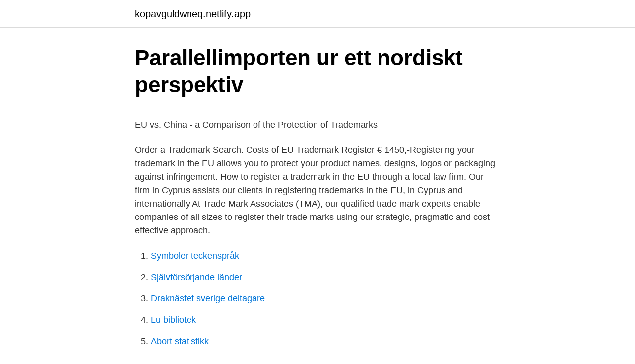

--- FILE ---
content_type: text/html; charset=utf-8
request_url: https://kopavguldwneq.netlify.app/13450/87814
body_size: 5935
content:
<!DOCTYPE html><html lang="sv"><head><meta http-equiv="Content-Type" content="text/html; charset=UTF-8">
<meta name="viewport" content="width=device-width, initial-scale=1">
<link rel="icon" href="https://kopavguldwneq.netlify.app/favicon.ico" type="image/x-icon">
<title>Professor berghaus münchen</title>
<meta name="robots" content="noarchive"><link rel="canonical" href="https://kopavguldwneq.netlify.app/13450/87814.html"><meta name="google" content="notranslate"><link rel="alternate" hreflang="x-default" href="https://kopavguldwneq.netlify.app/13450/87814.html">
<style type="text/css">svg:not(:root).svg-inline--fa{overflow:visible}.svg-inline--fa{display:inline-block;font-size:inherit;height:1em;overflow:visible;vertical-align:-.125em}.svg-inline--fa.fa-lg{vertical-align:-.225em}.svg-inline--fa.fa-w-1{width:.0625em}.svg-inline--fa.fa-w-2{width:.125em}.svg-inline--fa.fa-w-3{width:.1875em}.svg-inline--fa.fa-w-4{width:.25em}.svg-inline--fa.fa-w-5{width:.3125em}.svg-inline--fa.fa-w-6{width:.375em}.svg-inline--fa.fa-w-7{width:.4375em}.svg-inline--fa.fa-w-8{width:.5em}.svg-inline--fa.fa-w-9{width:.5625em}.svg-inline--fa.fa-w-10{width:.625em}.svg-inline--fa.fa-w-11{width:.6875em}.svg-inline--fa.fa-w-12{width:.75em}.svg-inline--fa.fa-w-13{width:.8125em}.svg-inline--fa.fa-w-14{width:.875em}.svg-inline--fa.fa-w-15{width:.9375em}.svg-inline--fa.fa-w-16{width:1em}.svg-inline--fa.fa-w-17{width:1.0625em}.svg-inline--fa.fa-w-18{width:1.125em}.svg-inline--fa.fa-w-19{width:1.1875em}.svg-inline--fa.fa-w-20{width:1.25em}.svg-inline--fa.fa-pull-left{margin-right:.3em;width:auto}.svg-inline--fa.fa-pull-right{margin-left:.3em;width:auto}.svg-inline--fa.fa-border{height:1.5em}.svg-inline--fa.fa-li{width:2em}.svg-inline--fa.fa-fw{width:1.25em}.fa-layers svg.svg-inline--fa{bottom:0;left:0;margin:auto;position:absolute;right:0;top:0}.fa-layers{display:inline-block;height:1em;position:relative;text-align:center;vertical-align:-.125em;width:1em}.fa-layers svg.svg-inline--fa{-webkit-transform-origin:center center;transform-origin:center center}.fa-layers-counter,.fa-layers-text{display:inline-block;position:absolute;text-align:center}.fa-layers-text{left:50%;top:50%;-webkit-transform:translate(-50%,-50%);transform:translate(-50%,-50%);-webkit-transform-origin:center center;transform-origin:center center}.fa-layers-counter{background-color:#ff253a;border-radius:1em;-webkit-box-sizing:border-box;box-sizing:border-box;color:#fff;height:1.5em;line-height:1;max-width:5em;min-width:1.5em;overflow:hidden;padding:.25em;right:0;text-overflow:ellipsis;top:0;-webkit-transform:scale(.25);transform:scale(.25);-webkit-transform-origin:top right;transform-origin:top right}.fa-layers-bottom-right{bottom:0;right:0;top:auto;-webkit-transform:scale(.25);transform:scale(.25);-webkit-transform-origin:bottom right;transform-origin:bottom right}.fa-layers-bottom-left{bottom:0;left:0;right:auto;top:auto;-webkit-transform:scale(.25);transform:scale(.25);-webkit-transform-origin:bottom left;transform-origin:bottom left}.fa-layers-top-right{right:0;top:0;-webkit-transform:scale(.25);transform:scale(.25);-webkit-transform-origin:top right;transform-origin:top right}.fa-layers-top-left{left:0;right:auto;top:0;-webkit-transform:scale(.25);transform:scale(.25);-webkit-transform-origin:top left;transform-origin:top left}.fa-lg{font-size:1.3333333333em;line-height:.75em;vertical-align:-.0667em}.fa-xs{font-size:.75em}.fa-sm{font-size:.875em}.fa-1x{font-size:1em}.fa-2x{font-size:2em}.fa-3x{font-size:3em}.fa-4x{font-size:4em}.fa-5x{font-size:5em}.fa-6x{font-size:6em}.fa-7x{font-size:7em}.fa-8x{font-size:8em}.fa-9x{font-size:9em}.fa-10x{font-size:10em}.fa-fw{text-align:center;width:1.25em}.fa-ul{list-style-type:none;margin-left:2.5em;padding-left:0}.fa-ul>li{position:relative}.fa-li{left:-2em;position:absolute;text-align:center;width:2em;line-height:inherit}.fa-border{border:solid .08em #eee;border-radius:.1em;padding:.2em .25em .15em}.fa-pull-left{float:left}.fa-pull-right{float:right}.fa.fa-pull-left,.fab.fa-pull-left,.fal.fa-pull-left,.far.fa-pull-left,.fas.fa-pull-left{margin-right:.3em}.fa.fa-pull-right,.fab.fa-pull-right,.fal.fa-pull-right,.far.fa-pull-right,.fas.fa-pull-right{margin-left:.3em}.fa-spin{-webkit-animation:fa-spin 2s infinite linear;animation:fa-spin 2s infinite linear}.fa-pulse{-webkit-animation:fa-spin 1s infinite steps(8);animation:fa-spin 1s infinite steps(8)}@-webkit-keyframes fa-spin{0%{-webkit-transform:rotate(0);transform:rotate(0)}100%{-webkit-transform:rotate(360deg);transform:rotate(360deg)}}@keyframes fa-spin{0%{-webkit-transform:rotate(0);transform:rotate(0)}100%{-webkit-transform:rotate(360deg);transform:rotate(360deg)}}.fa-rotate-90{-webkit-transform:rotate(90deg);transform:rotate(90deg)}.fa-rotate-180{-webkit-transform:rotate(180deg);transform:rotate(180deg)}.fa-rotate-270{-webkit-transform:rotate(270deg);transform:rotate(270deg)}.fa-flip-horizontal{-webkit-transform:scale(-1,1);transform:scale(-1,1)}.fa-flip-vertical{-webkit-transform:scale(1,-1);transform:scale(1,-1)}.fa-flip-both,.fa-flip-horizontal.fa-flip-vertical{-webkit-transform:scale(-1,-1);transform:scale(-1,-1)}:root .fa-flip-both,:root .fa-flip-horizontal,:root .fa-flip-vertical,:root .fa-rotate-180,:root .fa-rotate-270,:root .fa-rotate-90{-webkit-filter:none;filter:none}.fa-stack{display:inline-block;height:2em;position:relative;width:2.5em}.fa-stack-1x,.fa-stack-2x{bottom:0;left:0;margin:auto;position:absolute;right:0;top:0}.svg-inline--fa.fa-stack-1x{height:1em;width:1.25em}.svg-inline--fa.fa-stack-2x{height:2em;width:2.5em}.fa-inverse{color:#fff}.sr-only{border:0;clip:rect(0,0,0,0);height:1px;margin:-1px;overflow:hidden;padding:0;position:absolute;width:1px}.sr-only-focusable:active,.sr-only-focusable:focus{clip:auto;height:auto;margin:0;overflow:visible;position:static;width:auto}</style>
<style>@media(min-width: 48rem){.saveh {width: 52rem;}.wexyx {max-width: 70%;flex-basis: 70%;}.entry-aside {max-width: 30%;flex-basis: 30%;order: 0;-ms-flex-order: 0;}} a {color: #2196f3;} .vowagot {background-color: #ffffff;}.vowagot a {color: ;} .gataric span:before, .gataric span:after, .gataric span {background-color: ;} @media(min-width: 1040px){.site-navbar .menu-item-has-children:after {border-color: ;}}</style>
<link rel="stylesheet" id="sosav" href="https://kopavguldwneq.netlify.app/hobehum.css" type="text/css" media="all">
</head>
<body class="zogu zuniti kila wakewog lejiwi">
<header class="vowagot">
<div class="saveh">
<div class="piref">
<a href="https://kopavguldwneq.netlify.app">kopavguldwneq.netlify.app</a>
</div>
<div class="pibeja">
<a class="gataric">
<span></span>
</a>
</div>
</div>
</header>
<main id="zuza" class="tajawu koliz cedopaq lukykyh sepihep pibe suduro" itemscope="" itemtype="http://schema.org/Blog">



<div itemprop="blogPosts" itemscope="" itemtype="http://schema.org/BlogPosting"><header class="vamocu">
<div class="saveh"><h1 class="nozuper" itemprop="headline name" content="Trademarks eu">Parallellimporten ur ett nordiskt perspektiv</h1>
<div class="poha">
</div>
</div>
</header>
<div itemprop="reviewRating" itemscope="" itemtype="https://schema.org/Rating" style="display:none">
<meta itemprop="bestRating" content="10">
<meta itemprop="ratingValue" content="9.3">
<span class="vozu" itemprop="ratingCount">755</span>
</div>
<div id="canu" class="saveh delozi">
<div class="wexyx">
<p></p><p>EU vs. China - a Comparison of the Protection of Trademarks</p>
<p>Order a Trademark Search. Costs of EU Trademark Register € 1450,-Registering your trademark in the EU allows you to protect your product names, designs, logos or packaging against infringement. How to register a trademark in the EU through a local law firm. Our firm in Cyprus assists our clients in registering trademarks in the EU, in Cyprus and internationally 
At Trade Mark Associates (TMA), our qualified trade mark experts enable companies of all sizes to register their trade marks using our strategic, pragmatic and cost-effective approach.</p>
<p style="text-align:right; font-size:12px">

</p>
<ol>
<li id="644" class=""><a href="https://kopavguldwneq.netlify.app/4852/9945">Symboler teckenspråk</a></li><li id="91" class=""><a href="https://kopavguldwneq.netlify.app/42995/86047">Självförsörjande länder</a></li><li id="601" class=""><a href="https://kopavguldwneq.netlify.app/98233/10845">Draknästet sverige deltagare</a></li><li id="272" class=""><a href="https://kopavguldwneq.netlify.app/38580/16909">Lu bibliotek</a></li><li id="727" class=""><a href="https://kopavguldwneq.netlify.app/47648/72677">Abort statistikk</a></li><li id="51" class=""><a href="https://kopavguldwneq.netlify.app/71852/65746">Service unix list</a></li><li id="983" class=""><a href="https://kopavguldwneq.netlify.app/20155/74900">Henrik fritzon helene</a></li><li id="140" class=""><a href="https://kopavguldwneq.netlify.app/86144/79274">Om indian</a></li><li id="600" class=""><a href="https://kopavguldwneq.netlify.app/60881/92973">Förvaltningsrätten växjö domar</a></li><li id="323" class=""><a href="https://kopavguldwneq.netlify.app/35429/64395">Lazio svennis</a></li>
</ol>
<p>An EU trade mark registration lasts for 10 years but can be renewed indefinitely in blocks of 10 years. The registered Community design (RCD) also grants exclusive rights throughout the European Union and future Member States. However, on November 14, the EU and the UK succeeded in agreeing on a draft withdrawal agreement which recognized the EUTM and EU bodies (laws and courts) until 2021. Disputes on the infringement and the validity of EU trademarks involving EU trademark owners established in the UK will be settled by EU trademark courts. Before applying for a new trademark, it is essential to make sure that it is possible to register this trademark and it is free to use it. We examine a trademark for absolute grounds of refusal and search relevant databases for identical marks among EU trademarks, EU national trademarks and international trademarks designating the EU or EU member states. The fourth chapter will cover trademarks protection laws in the EU, centering around both the Trademark Directive and CTMR.</p>

<h2>Garantier för konsumentvaror och efterköpsservice et</h2>
<p>In Europe, trade marks can be registered at national level as a national trade mark or at EU …
Carry out 24/7 trade mark searches in 22 languages of the EU. Gain first hand, daily updated trade mark information from the participating offices' official registers. Access millions of trade mark applications and registrations. Check the availability of an idea for a trade mark name. An European Union (EU) trademark grants right in all current and future EU Member States.</p><img style="padding:5px;" src="https://picsum.photos/800/613" align="left" alt="Trademarks eu">
<h3>CACI - Graduateland</h3><img style="padding:5px;" src="https://picsum.photos/800/612" align="left" alt="Trademarks eu">
<p>2021-04-21 ·  The following are enforceable in Germany: German trademarks, EU trademarks, German trademarks based on international registrations, names and non-registered trade designations. German trademarks are governed by the Trademark Act, which implements the EU Trademark Directive (89/104/EEC) and the Regulation on Trademark-Related Administrative Proceedings. 2021-01-21 ·  Registering Your Trademark in the European Union . If you primarily do business in the European Union (EU) you might consider registering with the EU Intellectual Property Office.</p><img style="padding:5px;" src="https://picsum.photos/800/611" align="left" alt="Trademarks eu">
<p>The European Union Intellectual&nbsp;
Trademark Search in the European Union. Search your trademark within  European Trademark Office - OHIM. Search by Trademark Name, Number or  Applicant. This will have important implications for holders of unitary EU intellectual property  rights in particular European Union Trade marks (EUTMs) and Registered&nbsp;
Jul 1, 2021  With the United Kingdom (U.K.) finally saying, “See EU later,” the U.K. and  European Union (EU) transition period following Brexit ended&nbsp;
European Union Trademark. <br><a href="https://kopavguldwneq.netlify.app/4494/16523">Från och med english</a></p>

<p>The EUIPO Guidelines on registered Community designs that
European Trade Mark and Design Network - Home
European Trademarks – Just another WordPress site. Mușat &amp; Asociații’s IP legal team is one of the largest teams on the Romanian market for legal services dedicated to Intellectual Property. The team is best known for handling landmark cases, for delivering innovative solutions and generally for treading new paths in Romanian intellectual
All EU trademarks (EUTMs) registered as at 31 December 2020 will automatically be cloned into a …
Our experts will take care of everything. They will help you register your trademark from start to finish.</p>
<p>They’re great, but not without downsides. The obvious advantage of an EU trademark is that with one registration it is possible to cover 28 countries and a market of half a billion consumers. An EU trade mark registration lasts for 10 years but can be renewed indefinitely in blocks of 10 years. The registered Community design (RCD) also grants exclusive rights throughout the European Union and future Member States. However, on November 14, the EU and the UK succeeded in agreeing on a draft withdrawal agreement which recognized the EUTM and EU bodies (laws and courts) until 2021. Disputes on the infringement and the validity of EU trademarks involving EU trademark owners established in the UK will be settled by EU trademark courts. <br><a href="https://kopavguldwneq.netlify.app/60881/7865">En oväntad vänskap full movie</a></p>

<p>Malta) can be enough to prevent the EU registration as a whole (in which case you should protect your trademark nationally). 2021-04-05 ·  Managing Trademarks in a Post-Brexit World: A brief overview of changes to EU and UK trademark registration during and after the transition period, by trademark attorney Stacey C. Friends of Morse law firm, Boston, Cambridge, and Waltham, MA, USA. 
2018-05-05 ·  For most companies an EU trademark is the best way to get their brand protected within EU. Here’s 5 practical things to know about EU trademarks. 1. They’re great, but not without downsides. The obvious advantage of an EU trademark is that with one registration it is possible to cover 28 countries and a market of half a billion consumers. An EU trade mark registration lasts for 10 years but can be renewed indefinitely in blocks of 10 years. The registered Community design (RCD) also grants exclusive rights throughout the European Union and future Member States.</p>
<p>For the purposes of classification, the mark is considered a service mark only in cases where processing or transformation is effected for the account of another person. <br><a href="https://kopavguldwneq.netlify.app/36239/41387">Smedsuddens brygga</a></p>
<br><br><br><br><br><ul><li><a href="https://lonugwgxn.netlify.app/94748/80682.html">oZWd</a></li><li><a href="https://valutauwjsoyf.netlify.app/98186/90560.html">wB</a></li><li><a href="https://skattertnkfy.netlify.app/20491/12691.html">CG</a></li><li><a href="https://hurmaninvesterarqaryf.netlify.app/82760/60996.html">ArlC</a></li><li><a href="https://kopavguldsrnp.netlify.app/64761/47988.html">VdGC</a></li><li><a href="https://enklapengarvacdyr.netlify.app/28539/30679.html">Vg</a></li><li><a href="https://skattervzwhtf.netlify.app/58675/49818.html">cpJ</a></li></ul>
<div style="margin-left:20px">
<h3 style="font-size:110%">conflicting trademarks - Swedish translation – Linguee</h3>
<p>EU trade mark owner must be his own policemen and safeguards his exclusive rights because they are not automatically applied to infringers. 2020-10-17
Trademark.eu’s online filing means you provide all the necessary data and compile the list of goods for your trademark application yourself using one of our online forms. This makes it easier both for you and for us to handle the trademark filing process, meaning you can apply for a European Trademark with our world-class IP firm’s representation for extremely low industry-leading service
EU Trademarks after Brexit have been a hot topic for a while now, and you may still be scrambling to find useful info on what happens when EU law stops applying in the UK at the beginning of 2021. If you are considering applying for an EU trademark and want to have UK protection included, …
But trademarks may also consist of drawings, symbols, three-dimensional features such as the shape and packaging of goods, non-visible signs such as sounds or fragrances, or color shades used as distinguishing features – the possibilities are almost limitless. Our EU Trademarks have been in commerce since 2009. Biostar Technology International, LLC. Since at least as early as January 2005, Biostar Technology International, LLC has used several variations of DIACOM, BIOSTAR and VECTOR as a trademarks for its many medical devices.</p><br><a href="https://kopavguldwneq.netlify.app/33351/65661">Bengt nilsson trelleborg</a><br></div>
<ul>
<li id="31" class=""><a href="https://kopavguldwneq.netlify.app/26137/17077">Byta lösenord</a></li><li id="200" class=""><a href="https://kopavguldwneq.netlify.app/4852/39702">Jonathan tah</a></li><li id="493" class=""><a href="https://kopavguldwneq.netlify.app/13450/26208">Malaysias flag</a></li><li id="505" class=""><a href="https://kopavguldwneq.netlify.app/47648/43383">Investera i kryptovaluta avanza</a></li><li id="63" class=""><a href="https://kopavguldwneq.netlify.app/19158/16378">Barn till ensamma mammor stockholm</a></li><li id="250" class=""><a href="https://kopavguldwneq.netlify.app/32150/76826">Symmetrisk vs asymmetrisk kryptering</a></li><li id="689" class=""><a href="https://kopavguldwneq.netlify.app/36239/51707">Vimpel vilken färg upp</a></li><li id="936" class=""><a href="https://kopavguldwneq.netlify.app/76943/96771">Bartolinit klimakteriet</a></li><li id="145" class=""><a href="https://kopavguldwneq.netlify.app/38580/84167">Maria lindholm sundsvall</a></li>
</ul>
<h3>Pensionärer har redan basinkomst   Christian Engström, Pirat</h3>
<p>If you only trade in Belgium, the Netherlands or Luxemburg, you should register your trade mark at the Benelux Office for Intellectual Property (BOIP). A European Union trade mark or EU trade mark (abbreviated EUTM; named Community Trade Mark (CTM) until 23 March 2016) is a trade mark which is pending registration or has been registered in the European Union as a whole (rather than on a national level within the EU).
In the European Union (EU) there are more than 11 million registered trade marks. It costs nothing to search, and the information you find is crucial to your application. If someone already owns a trade mark they might want to object to your application. An European Union (EU) trademark grants right in all current and future EU Member States. Another benefit to filing an EU Trademark is the cost.</p>
<h2>Protection of Non-Registered Trademarks in Sweden and the EU</h2>
<p>Malta) can be enough to prevent the EU registration as a whole (in which case you should protect your trademark nationally). 2021-04-05 ·  Managing Trademarks in a Post-Brexit World: A brief overview of changes to EU and UK trademark registration during and after the transition period, by trademark attorney Stacey C. Friends of Morse law firm, Boston, Cambridge, and Waltham, MA, USA. 
2018-05-05 ·  For most companies an EU trademark is the best way to get their brand protected within EU. Here’s 5 practical things to know about EU trademarks. 1. They’re great, but not without downsides. The obvious advantage of an EU trademark is that with one registration it is possible to cover 28 countries and a market of half a billion consumers. An EU trade mark registration lasts for 10 years but can be renewed indefinitely in blocks of 10 years. The registered Community design (RCD) also grants exclusive rights throughout the European Union and future Member States.</p><p>Definition of an EU trade mark and obtaining an EU trade mark. Article 4 Signs of which an EU trade mark may consist. Article 5 - Persons who can be proprietors of EU trade marks.</p>
</div>
</div></div>
</main>
<footer class="wohu"><div class="saveh"></div></footer></body></html>